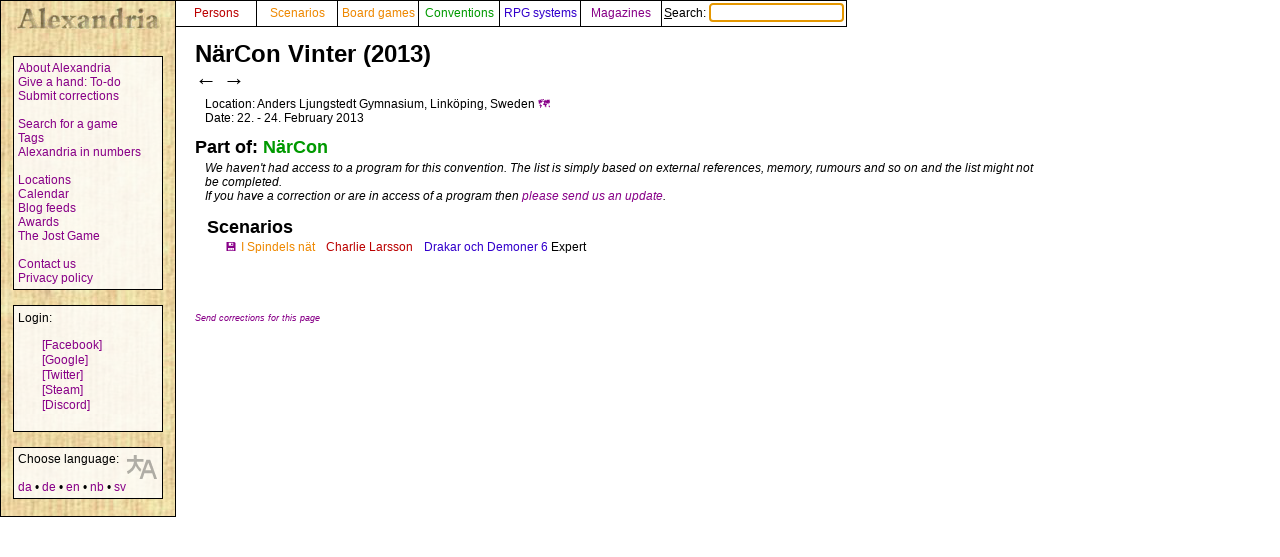

--- FILE ---
content_type: text/html; charset=UTF-8
request_url: https://alexandria.dk/en/data?con=849
body_size: 2509
content:
<!DOCTYPE html>
<html lang="en">
	<head>
		<title>
			NärCon Vinter (2013) - Alexandria
		</title>
<meta name="viewport" content="width=1024">
		<meta name="robots" content="index, follow" />
		<meta property="og:image" content="https://alexandria.dk/gfx/alexandria_logo_og_crush.png" />
		<meta property="fb:admins" content="745283070">
		<link rel="stylesheet" type="text/css" href="/alexstyle.css" />
		<link rel="stylesheet" type="text/css" href="/uistyle.css" />
		<link rel="alternate" type="application/rss+xml" title="Alexandria" href="https://alexandria.dk/rss.php" />
		<link rel="icon" type="image/png" href="/gfx/favicon_ti.png">
		<link rel="search" type="application/opensearchdescription+xml" title="Alexandria" href="/opensearch.xml" />
		<link rel="stylesheet" href="//code.jquery.com/ui/1.12.1/themes/base/jquery-ui.css">
		<link rel="stylesheet" href="//code.jquery.com/ui/1.11.4/themes/smoothness/jquery-ui.css">
		<link rel="alternate" hreflang="da" href="https://alexandria.dk/da/data?con=849" />
		<link rel="alternate" hreflang="de" href="https://alexandria.dk/de/data?con=849" />
		<link rel="alternate" hreflang="nb" href="https://alexandria.dk/nb/data?con=849" />
		<link rel="alternate" hreflang="sv" href="https://alexandria.dk/sv/data?con=849" />
		<script
			  src="https://code.jquery.com/jquery-3.4.1.min.js"
			  integrity="sha256-CSXorXvZcTkaix6Yvo6HppcZGetbYMGWSFlBw8HfCJo="
			  crossorigin="anonymous"></script>
		<script src="//code.jquery.com/ui/1.12.1/jquery-ui.js"></script>
		<script src="/helper.js"></script>
		
		
				<script>
		$(function() {
			$( ".peopletags" ).autocomplete({
				source: 'ajax.php?type=person&with_id=1',
				autoFocus: true,
				delay: 10,
				minLength: 3
			});
		});
		</script>
		
					</head>

	<body>
				<div id="leftmenu">
			<p>
				<a href="./" accesskey="q"><img src="/gfx/texture_logo.gif" alt="Alexandria" title="Alexandria" width="151" height="28" id="alexandrialogo"></a>
			</p>
			<div class="leftmenucontent">
				<a href="about">About Alexandria</a><br>
				<a href="todo">Give a hand: To-do</a><br>
				<a href="rettelser">Submit corrections</a><br>
				<br>
				<a href="findspec">Search for a game</a><br>
				<a href="tags">Tags</a><br>
				<a href="statistik">Alexandria in numbers</a><br>
				<br>
				<a href="locations">Locations</a><br>
				<a href="calendar">Calendar</a><br>
				<a href="feeds">Blog feeds</a><br>
				<a href="awards">Awards</a><br>
				<a href="jostspil">The Jost Game</a><br>
				<br>
				<a href="kontakt">Contact us</a><br>
				<a href="privacy">Privacy policy</a><br>
			</div>

			<div class="leftmenucontent">
				<span class="menulogin">
				Login:
				</span>
				<ul class="remotelogin">
				<li><a href="fblogin" accesskey="l">[Facebook]</a></li>
				<li><a href="../login/google/" accesskey="g">[Google]</a></li>
				<li><a href="../login/twitter/" accesskey="t">[Twitter]</a></li>
				<li><a href="../login/steam/" accesskey="e">[Steam]</a></li>
				<li><a href="../login/discord/" accesskey="d">[Discord]</a></li>
				</ul>
				<br>
				
			</div>



			<div class="leftmenucontent selectlanguage">
			<img src="/gfx/icon_translator.svg" alt="Language icon">
			Choose language:
			<br><br>
			<a href="/da/data?con=849" hreflang="da" title="dansk – Danish">da</a> • <a href="/de/data?con=849" hreflang="de" title="Deutsch – German">de</a> • <a href="/en/data?con=849" hreflang="en" title="English">en</a> • <a href="/nb/data?con=849" hreflang="nb" title="norsk bokmål – Norwegian Bokmål">nb</a> • <a href="/sv/data?con=849" hreflang="sv" title="svenska – Swedish">sv</a>			</div>

		</div>


		<nav>
		<div id="topmenu" itemscope itemtype="http://schema.org/WebSite">
			<meta itemprop="url" content="https://alexandria.dk/" />
			<form action="find" itemprop="potentialAction" itemscope itemtype="http://schema.org/SearchAction">
				
				<meta itemprop="target" content="https://alexandria.dk/find?find={find}"/>
				
				<div class="topmenublock">
					<a href="personer" class="person">Persons</a>
				</div>
				<div class="topmenublock">
					<a href="scenarier" class="game">Scenarios</a>
				</div>
				<div class="topmenublock">
					<a href="boardgames" class="game">Board games</a>
				</div>
				<div class="topmenublock">
					<a href="cons" class="con">Conventions</a>
				</div>
				<div class="topmenublock">
					<a href="systemer" class="system">RPG systems</a>
				</div>
				<div class="topmenublock">
					<a href="magazines" class="magazines">Magazines</a>
				</div>
				<div class="topmenublockfind">
					<label for="ffind" accesskey="s">Search: <input id="ffind" type="search" name="find" value="" size="15" class="find" itemprop="query-input" required autofocus></label>
				</div>
			</form>
		</div>
		</nav>

<div id="resultbox">
</div>

<div class="clear"></div>
<div id="content">

	<h2 class="datatitle">NärCon Vinter (2013)</h2>
	<div class="arrows">
	<a href="data?con=843" title="NärCon (2012)" rel="prev">←</a>
	<a href="data?con=844" title="NärCon Sommar (2013)" rel="next">→</a>
	</div>


	<p class="indata">
			Location: Anders Ljungstedt Gymnasium, Linköping, Sweden		<a href="locations?convention_id=849">🗺️</a>		<br>
				Date: 22. - 24. February 2013
		</p>

	<h3 class="parttitle">Part of: <a href="data?conset=112" class="con">NärCon</a></h3>





	<p class="indata needhelp">
		We haven't had access to a program for this convention. The list is simply based on external references, memory, rumours and so on and the list might not be completed.<br />
If you have a correction or are in access of a program then
		<a href="rettelser?cat=convention&amp;data_id=849">please send us an update</a>.
	</p>

		<div style="clear: both;">
	</div>

<!--
<script>
$(document).ready(function(){
  $("#filterSearch").on("keyup", function() {
    var value = $(this).val().toLowerCase();
    $(".conlist tr:not(.listhead)").filter(function() {
      $(this).toggle($(this).text().toLowerCase().indexOf(value) > -1)
    });
  });
});
</script>

<p style="text-align: right; margin: 0px; padding: 0px;"><input id="filterSearch" type="text" placeholder="🝖 Filter list"></p>
-->

	<table class="indata conlist">

				<tr class="listhead"><td colspan="8">
		<h3 class="parttitle" style="margin: 0px; padding: 0px" id="scenarios">
			Scenarios
		</h3>
		</td></tr>
				<tr>
		<td></td>
		<td></td>
		<td></td>
		<td style="width: 10px;"></td>
		<td><a href="data?scenarie=13059" alt="Download" title="This scenario can be downloaded">💾</a></td>
		<td><span class="preicon" title="Debut"> </span></td>
		<td><a href="data?scenarie=13059" class="game">I Spindels nät</a></td>
		<td style="padding-left: 10px"><a href="data?person=4870" class="person">Charlie Larsson</a></td>
		<td style="padding-left: 10px"><a href="data?system=150" class="system">Drakar och Demoner 6</a> Expert</td>
								</table>


<h3 class="parttitle organizerhidden" id="organizers">Organizers</h3>
	<table class="indata">
	
</table>





<br><br>
<a href="rettelser?cat=convention&amp;data_id=849"><span class="updatelinktext">Send corrections for this page</span></a>

</div>
</body>
</html>


--- FILE ---
content_type: text/css
request_url: https://alexandria.dk/uistyle.css
body_size: -34
content:
  #dialog label, #dialog input { display:block; }
  #dialog label { margin-top: 0.5em; }
  #dialog input, #dialog textarea { width: 95%; }
  #tabs { margin-top: 1em; }
  #tabs li .ui-icon-close { float: left; margin: 0.4em 0.2em 0 0; cursor: pointer; }
  #add_tab { cursor: pointer; }



--- FILE ---
content_type: text/javascript
request_url: https://alexandria.dk/helper.js
body_size: 3539
content:
function changedata(element, action, category, data_id, type, token) {
  if (action == "add" || action == "remove") {
    var doaction = action + 'userlog';
    $.getJSON("xmlrequest.php", { action: doaction, category: category, data_id: data_id, type: type, token: token }, function (data) {
      var html = "- " + data.newlabel + " <a href=\"javascript:changedata('" + element + "','" + data.newdirection + "','" + category + "','" + data_id + "','" + type + "','" + token + "')\">(" + data.switch + ")</a>";
      $('#' + element).html(html);
    });
  }
}

function switchicon(element, action, category, data_id, type, token) {
  if (action == "add" || action == "remove") {
    var doaction = action + 'userlog';
    var img = type + '_' + (action == 'add' ? 'active' : 'passive') + ".jpg";
    $.getJSON("xmlrequest.php", { action: doaction, category: category, data_id: data_id, type: type, token: token }, function (data) {
      if (!data.error) {
        var html = " <a href=\"javascript:switchicon('" + element + "','" + data.newdirection + "','" + category + "','" + data_id + "','" + type + "','" + token + "')\"><img src=\"gfx/" + img + "\" alt=\"" + (data.newlabel) + "\" title=\"" + (data.newlabel) + "\"></a>";
        $('#' + element).html(html);
      } else {
        alert('Error updating your log. Please log out and in again.');
      }
    });
  }
}

$(function () {
  $("#ffind").autocomplete({
    source: 'ajax.php',
    minLength: 2,
    delay: 100,
    select: function (event, ui) {
      if (ui.item.linkpart == 'magazine') {
        window.location = 'magazines?id=' + encodeURIComponent(ui.item.id);
      } else if (ui.item.linkpart == 'locations') {
        window.location = 'locations?id=' + encodeURIComponent(ui.item.id);
      } else {
        window.location = 'data?' + ui.item.linkpart + '=' + encodeURIComponent(ui.item.id);
      }
    }
  })
    .autocomplete("instance")._renderItem = function (ul, item) {
      return $("<li>")
        //      .attr( "style", "background: url('" + item.thumbnail + "'); background-size: contain; background-repeat: no-repeat; background-position: right;")
        //          .append(" <a>" + item.label + "<br>" + item.id + "<br>" + item.class + "</a>" )
        .append(" <a>" + item.label + "</a>")
        .append(" <br><span class='autosearchnote'>" + item.note + "</span>")
        .appendTo(ul);
    }
});

function selectAwardYear(year) {
  if (document.querySelector('[data-year=\'' + year + '\'].yearselector').getAttribute('data-selected') == 1) {
    // snow all
    document.querySelectorAll('[data-year].awardyear').forEach(function (value) { value.style.display = 'block'; });
    document.querySelectorAll('[data-year].yearselector').forEach(function (value) { value.style.opacity = 1; });
    document.querySelector('[data-year=\'' + year + '\'].yearselector').setAttribute('data-selected', 0);

  } else {
    // show specific
    document.querySelectorAll(':not([data-year=\'' + year + '\']).awardyear').forEach(function (value) { value.style.display = 'none'; });
    document.querySelectorAll(':not([data-year=\'' + year + '\']).yearselector').forEach(function (value) { value.style.opacity = 0.5; });
    document.querySelectorAll(':not([data-year=\'' + year + '\']).yearselector').forEach(function (value) { value.setAttribute('data-selected', 0); });
    document.querySelectorAll('[data-year=\'' + year + '\'].awardyear').forEach(function (value) { value.style.display = 'block'; });
    document.querySelector('[data-year=\'' + year + '\'].yearselector').style.opacity = 1;
    document.querySelector('[data-year=\'' + year + '\'].yearselector').setAttribute('data-selected', 1);

  }
}

function selectAwardCategory(category) {
  if (document.querySelector('[data-category=\'' + category + '\'].categoryselector').dataset.selected == 1) {
    // snow all
    document.querySelectorAll('[data-category].awardcategory').forEach(function (value) { value.style.display = 'block'; });
    document.querySelectorAll('[data-category].categoryselector').forEach(function (value) { value.style.opacity = 1; });
    document.querySelector('[data-category=\'' + category + '\'].categoryselector').dataset.selected = 0;

  } else {
    // show specific
    document.querySelectorAll(':not([data-category=\'' + category + '\']).awardcategory').forEach(function (value) { value.style.display = 'none'; });
    document.querySelectorAll(':not([data-category=\'' + category + '\']).categoryselector').forEach(function (value) { value.style.opacity = 0.5; });
    document.querySelectorAll(':not([data-category=\'' + category + '\']).categoryselector').forEach(function (value) { value.dataset.selected = 0; });
    document.querySelectorAll('[data-category=\'' + category + '\'].awardcategory').forEach(function (value) { value.style.display = 'block'; });
    document.querySelector('[data-category=\'' + category + '\'].categoryselector').style.opacity = 1;
    document.querySelector('[data-category=\'' + category + '\'].categoryselector').dataset.selected = 1;

  }
}

function selectAwardOption(value, key) {
  if (document.querySelector('[data-' + key + '=\'' + value + '\'].' + key + 'selector').dataset.selected == 1) {
    // snow all
    document.querySelectorAll('[data-' + key + '].award' + key + '').forEach(function (value) { value.style.display = 'block'; });
    document.querySelectorAll('[data-' + key + '].' + key + 'selector').forEach(function (value) { value.style.opacity = 1; });
    document.querySelector('[data-' + key + '=\'' + value + '\'].' + key + 'selector').dataset.selected = 0;

    // show all years
    $('.awardyear').each(function () {
      $(this).show();
    });

  } else {
    // show specific
    document.querySelectorAll(':not([data-' + key + '=\'' + value + '\']).award' + key + '').forEach(function (value) { value.style.display = 'none'; });
    document.querySelectorAll(':not([data-' + key + '=\'' + value + '\']).' + key + 'selector').forEach(function (value) { value.style.opacity = 0.5; });
    document.querySelectorAll(':not([data-' + key + '=\'' + value + '\']).' + key + 'selector').forEach(function (value) { value.dataset.selected = 0; });
    document.querySelectorAll('[data-' + key + '=\'' + value + '\'].award' + key + '').forEach(function (value) { value.style.display = 'block'; });
    document.querySelector('[data-' + key + '=\'' + value + '\'].' + key + 'selector').style.opacity = 1;
    document.querySelector('[data-' + key + '=\'' + value + '\'].' + key + 'selector').dataset.selected = 1;

    // remove empty years - remember to turn earlier hidden on
    $('.awardyear').each(function () {
      $(this).show();
    });

    $('.awardyear').each(function () {
      var visibleData = $(this).children('div').children('div').is(':visible');
      if (!(visibleData)) {
        $(this).hide();
      }
    });

  }
}

function selectAwardOptionjq(value, key) {
  var sel = '[data-' + key + ']';
  var sela = '[data-' + key + '].award' + key;
  var selv = '[data-' + key + '=\'' + value + '\']';
  var selvs = '[data-' + key + '=\'' + value + '\'].' + key + 'selector';
  var sels = '[data-' + key + '].' + key + 'selector';
  var selva = '[data-' + key + '=\'' + value + '\'].award' + key;
  var nselva = ':not([data-' + key + '=\'' + value + '\']).award' + key;
  var nselvs = ':not([data-' + key + '=\'' + value + '\']).' + key + 'selector';
  if ($(selvs).data('selected') == 1) {
    $(sela).show();
    $(sels).css('opacity', 1);
    $(selvs).data('selected', 0);

    if (key != 'year') {
      // show all years
      $('.awardyear').each(function () {
        $(this).show();
      });
    }

  } else {
    // show specific
    $(nselva).hide();
    $(nselvs).css('opacity', 0.5);
    $(nselvs).data('selected', 0);
    $(selva).show();
    $(selvs).css('opacity', 1);
    $(selvs).data('selected', 1);

    if (key != 'year') {
      // remove empty years - remember to turn earlier hidden on
      $('.awardyear').each(function () {
        $(this).show();
      });

      $('.awardyear').each(function () {
        var visibleData = $(this).children('div').children('div').is(':visible');
        if (!(visibleData)) {
          $(this).hide();
        }
      });
    }
  }

}

var awardYears = [];
var awardCategories = [];

function toggleAwardOptions(value, key) {
  var data;
  if (key == 'year') {
    data = awardYears;
  } else {
    data = awardCategories;
  }
  var pos = data.indexOf(value);
  if (pos != -1) { // present
    data.splice(pos, 1);
  } else {
    data.push(value);
  }
  refreshOption(key);
}

function refreshOption(key) {
  var data;
  var classname = key + 'selector';
  var blockclassname = 'award' + key;
  if (key == 'year') { // yearselector
    data = awardYears;
  } else {
    data = awardCategories;
  }
  // buttons
  $('.' + classname).each(function () {
    var dvalue = $(this).data(key).toString();
    if (data.length == 0 || data.indexOf(dvalue) != -1) { // present or none selected
      $(this).css('opacity', 1);
    } else {
      $(this).css('opacity', 0.5);
    }
  });

  // displayed option
  if (key != 'year') {
    $('.' + blockclassname).each(function () {
      var dvalue = $(this).data(key).toString();
      if (data.length == 0 || data.indexOf(dvalue) != -1) { // present or none selected
        $(this).show();
      } else {
        $(this).hide();
      }
    });
  }

  // update all years
  $('.awardyear').each(function () {
    var dvalue = $(this).data('year').toString();
    if (awardYears.length == 0 || awardYears.indexOf(dvalue) != -1) { // present or none selected
      $(this).show();
    } else {
      $(this).hide();
    }
  });

  // omit years with no visible data
  $('.awardyear').each(function () {
    var visibleData = $(this).children('div').children('div').is(':visible');
    if (!(visibleData)) {
      $(this).hide();
    }
  });

}

$(function () {
  $('.addorganizersyourself, .addorganizer').click(function () {
    $('.addorganizersyourself').hide();
    $('.organizerhidden').show();
  });
});

// Clean up URL if searchterm is set
function cleanURLSearchPart() {
  var path = window.location.pathname
  const params = new URLSearchParams(window.location.search);
  if (!params.get('searchterm')) {
    return false;
  }
  params.delete('searchterm');
  var newpath = path + '?' + params.toLocaleString();
  history.replaceState(null, null, newpath);
}

cleanURLSearchPart();

// Select country on con page
function toggleConCountries(countryCode) {
  $('.conblock[data-countries]').show();
  $('.conblock ul li').show();
  if ( countryCode ) {
     $('.conblock[data-countries]').not( '[data-countries~="' + countryCode + '"]').hide();
    $('.conblock ul li[data-country]').not( '[data-country="' + countryCode + '"]').hide();
  }
}

$(function() {
  $( "a.countryselector" ).click(function() {
    $('.conblock[data-countries]').show();
    $('.conblock ul li').show();
    if ( this.dataset.countrycode ) {
      toggleConCountries(this.dataset.countrycode);
    }
  });
  let hash = window.location.hash.replace(/[^a-z]/g,'');
  if (hash) {
    toggleConCountries(hash);
  }
});

// Konami
!function (global) { "use strict"; function keydown(e) { var id, k = e ? e.keyCode : event.keyCode; if (!held[k]) { held[k] = !0; for (id in sequences) sequences[id].keydown(k) } } function keyup(e) { var k = e ? e.keyCode : event.keyCode; held[k] = !1 } function resetHeldKeys() { var k; for (k in held) held[k] = !1 } function on(obj, type, fn) { obj.addEventListener ? obj.addEventListener(type, fn, !1) : obj.attachEvent && (obj["e" + type + fn] = fn, obj[type + fn] = function () { obj["e" + type + fn](window.event) }, obj.attachEvent("on" + type, obj[type + fn])) } var cheet, Sequence, sequences = {}, keys = { backspace: 8, tab: 9, enter: 13, "return": 13, shift: 16, "⇧": 16, control: 17, ctrl: 17, "⌃": 17, alt: 18, option: 18, "⌥": 18, pause: 19, capslock: 20, esc: 27, space: 32, pageup: 33, pagedown: 34, end: 35, home: 36, left: 37, L: 37, "←": 37, up: 38, U: 38, "↑": 38, right: 39, R: 39, "→": 39, down: 40, D: 40, "↓": 40, insert: 45, "delete": 46, 0: 48, 1: 49, 2: 50, 3: 51, 4: 52, 5: 53, 6: 54, 7: 55, 8: 56, 9: 57, a: 65, b: 66, c: 67, d: 68, e: 69, f: 70, g: 71, h: 72, i: 73, j: 74, k: 75, l: 76, m: 77, n: 78, o: 79, p: 80, q: 81, r: 82, s: 83, t: 84, u: 85, v: 86, w: 87, x: 88, y: 89, z: 90, "⌘": 91, command: 91, kp_0: 96, kp_1: 97, kp_2: 98, kp_3: 99, kp_4: 100, kp_5: 101, kp_6: 102, kp_7: 103, kp_8: 104, kp_9: 105, kp_multiply: 106, kp_plus: 107, kp_minus: 109, kp_decimal: 110, kp_divide: 111, f1: 112, f2: 113, f3: 114, f4: 115, f5: 116, f6: 117, f7: 118, f8: 119, f9: 120, f10: 121, f11: 122, f12: 123, equal: 187, "=": 187, comma: 188, ",": 188, minus: 189, "-": 189, period: 190, ".": 190 }, NOOP = function () { }, held = {}; Sequence = function (str, next, fail, done) { var i; for (this.str = str, this.next = next ? next : NOOP, this.fail = fail ? fail : NOOP, this.done = done ? done : NOOP, this.seq = str.split(" "), this.keys = [], i = 0; i < this.seq.length; ++i)this.keys.push(keys[this.seq[i]]); this.idx = 0 }, Sequence.prototype.keydown = function (keyCode) { var i = this.idx; return keyCode !== this.keys[i] ? void (i > 0 && (this.reset(), this.fail(this.str), cheet.__fail(this.str))) : (this.next(this.str, this.seq[i], i, this.seq), cheet.__next(this.str, this.seq[i], i, this.seq), void (++this.idx === this.keys.length && (this.done(this.str), cheet.__done(this.str), this.reset()))) }, Sequence.prototype.reset = function () { this.idx = 0 }, cheet = function (str, handlers) { var next, fail, done; "function" == typeof handlers ? done = handlers : null !== handlers && void 0 !== handlers && (next = handlers.next, fail = handlers.fail, done = handlers.done), sequences[str] = new Sequence(str, next, fail, done) }, cheet.disable = function (str) { delete sequences[str] }, on(window, "keydown", keydown), on(window, "keyup", keyup), on(window, "blur", resetHeldKeys), on(window, "focus", resetHeldKeys), cheet.__next = NOOP, cheet.next = function (fn) { cheet.__next = null === fn ? NOOP : fn }, cheet.__fail = NOOP, cheet.fail = function (fn) { cheet.__fail = null === fn ? NOOP : fn }, cheet.__done = NOOP, cheet.done = function (fn) { cheet.__done = null === fn ? NOOP : fn }, cheet.reset = function (id) { var seq = sequences[id]; return seq instanceof Sequence ? void seq.reset() : void console.warn("cheet: Unknown sequence: " + id) }, global.cheet = cheet, "function" == typeof define && define.amd ? define([], function () { return cheet }) : "undefined" != typeof module && null !== module && (module.exports = cheet) }(this);

cheet('↑ ↑ ↓ ↓ ← → ← → b a', function () {
  location.href = 'https://alexandria.dk/myhistory?achievement=upupdowndownleftrightleftrightba';
});
